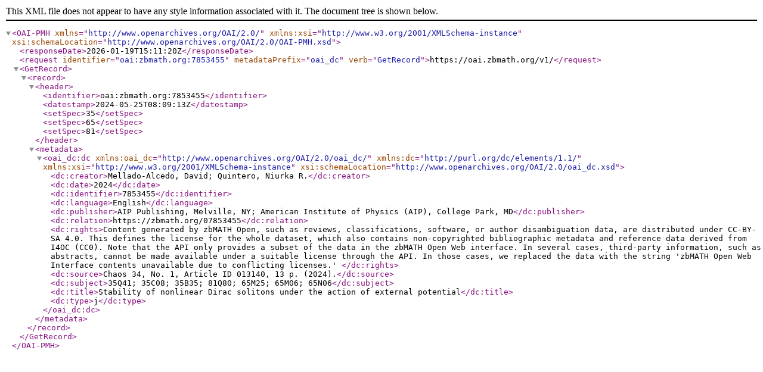

--- FILE ---
content_type: text/xml; charset=utf-8
request_url: https://oai.zbmath.org/v1/?verb=GetRecord&metadataPrefix=oai_dc&identifier=oai%3Azbmath.org%3A7853455
body_size: 1154
content:
<?xml version="1.0" encoding="utf-8"?>
<OAI-PMH xmlns="http://www.openarchives.org/OAI/2.0/" xmlns:xsi="http://www.w3.org/2001/XMLSchema-instance" xsi:schemaLocation="http://www.openarchives.org/OAI/2.0/OAI-PMH.xsd">
	<responseDate>2026-01-19T15:11:20Z</responseDate>
	<request identifier="oai:zbmath.org:7853455" metadataPrefix="oai_dc" verb="GetRecord">https://oai.zbmath.org/v1/</request>
	<GetRecord>
		<record>
			<header>
				<identifier>oai:zbmath.org:7853455</identifier>
				<datestamp>2024-05-25T08:09:13Z</datestamp>
				<setSpec>35</setSpec>
				<setSpec>65</setSpec>
				<setSpec>81</setSpec>
			</header>
			<metadata>
				<oai_dc:dc xmlns:oai_dc="http://www.openarchives.org/OAI/2.0/oai_dc/" xmlns:dc="http://purl.org/dc/elements/1.1/" xmlns:xsi="http://www.w3.org/2001/XMLSchema-instance" xsi:schemaLocation="http://www.openarchives.org/OAI/2.0/oai_dc.xsd">
					<dc:creator>Mellado-Alcedo, David; Quintero, Niurka R.</dc:creator>
					<dc:date>2024</dc:date>
					<dc:identifier>7853455</dc:identifier>
					<dc:language>English</dc:language>
					<dc:publisher>AIP Publishing, Melville, NY; American Institute of Physics (AIP), College Park, MD</dc:publisher>
					<dc:relation>https://zbmath.org/07853455</dc:relation>
					<dc:rights>Content generated by zbMATH Open, such as reviews,
    classifications, software, or author disambiguation data,
    are distributed under CC-BY-SA 4.0. This defines the license for the
    whole dataset, which also contains non-copyrighted bibliographic
    metadata and reference data derived from I4OC (CC0). Note that the API
    only provides a subset of the data in the zbMATH Open Web interface. In
    several cases, third-party information, such as abstracts, cannot be
    made available under a suitable license through the API. In those cases,
    we replaced the data with the string 'zbMATH Open Web Interface contents
    unavailable due to conflicting licenses.' </dc:rights>
					<dc:source>Chaos 34, No. 1, Article ID 013140, 13 p. (2024).</dc:source>
					<dc:subject>35Q41; 35C08; 35B35; 81Q80; 65M25; 65M06; 65N06</dc:subject>
					<dc:title>Stability of nonlinear Dirac solitons under the action of external potential</dc:title>
					<dc:type>j</dc:type>
				</oai_dc:dc>
			</metadata>
		</record>
	</GetRecord>
</OAI-PMH>
